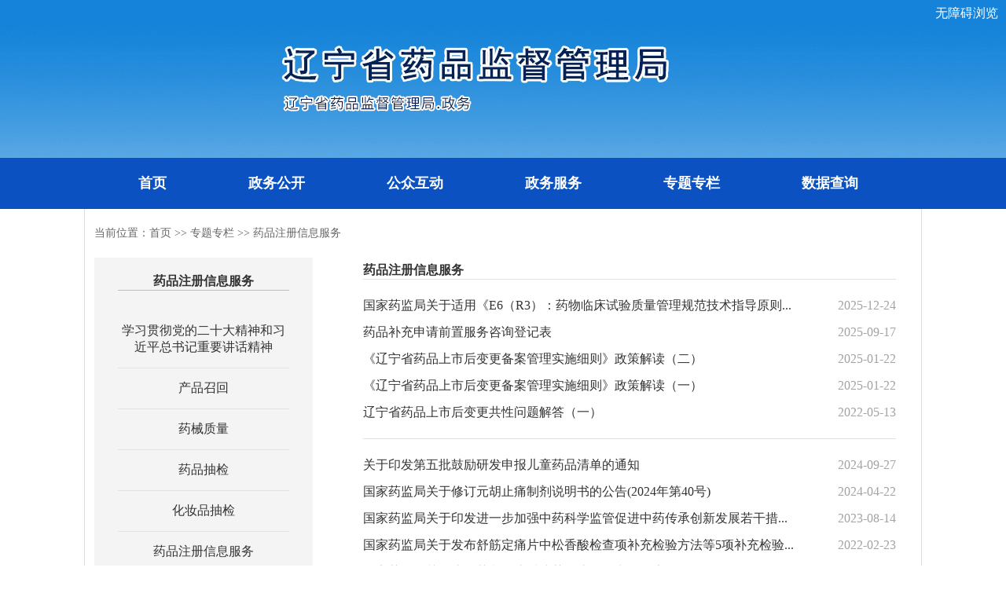

--- FILE ---
content_type: text/html
request_url: https://ypjg.ln.gov.cn/ypjg/ztzl/ypzcxxfw/index.shtml
body_size: 11175
content:
<!DOCTYPE html PUBLIC "-//W3C//DTD XHTML 1.0 Transitional//EN" "http://www.w3.org/TR/xhtml1/DTD/xhtml1-transitional.dtd"><html>
 <head>
  <meta http-equiv="Content-Type" content="text/html; charset=utf-8" />  <title>药品注册信息服务 </title>
 <meta name="viewport" content="width=device-width,initial-scale=1,minimum-scale=1,maximum-scale=1,user-scalable=no">
<meta http-equiv="Expires" content="0">
<meta http-equiv="Pragma" content="no-cache">
<meta http-equiv="Cache-control" content="no-cache,must-revalidate">
<meta http-equiv="Cache" content="no-cache"> 
<meta http-equiv="X-UA-Compatible" content="ie=edge"> <meta  name="createDate" content="2025-12-25 16:32:00" />
<meta name=renderer content=webkit>
<link rel="shortcut icon" type="image/x-icon" href="" />
<script type="text/javascript">var _speedMark = new Date();</script>
<meta name="ColumnName" content="药品注册信息服务" >
<meta name="ColumnType"  content="工作动态" >
<meta name="SiteName" content="辽宁省药品监督管理局"><!--网站名称-->
<meta name="SiteDomain" content="https://ypjg.ln.gov.cn"><!--网站域名-->
<meta name="SiteIDCode" content="2100000061"><!--网站标识-->
<meta name="ColumnDescription" content="药品注册信息服务"><!--栏目描述-->
<meta name="ColumnKeywords" content=""><!--栏目关键词-->
<meta name="viewport" content="width=device-width, initial-scale=1"><link rel="stylesheet" type="text/css"  href="/uiFramework/huilan-jquery-ui/css/huilan-jquery-ui.css" />

<script type="text/javascript" src="/uiFramework/huilan-jquery-ui/js/huilan-jquery-ui.js?self=true&skin=default&random=15655"></script>
<script src="/uiFramework/commonResource/aisitetheme/js/ypjg-theme.js" type="text/javascript"></script> 
  <link rel="stylesheet" type="text/css" href="/ypjg/template/ypjg.css?timestamp=1666071800008" />
  <script type="text/javascript" src="/ypjg/template/ypjg.js?timestamp=1666071800008"></script>
 </head>
 <body style="
					
					">
  <link rel="stylesheet" type="text/css" href="/ypjg/template/page/gongz/skin.css?timestamp=1666071800008" /> 
  <link rel="stylesheet" type="text/css" href="/ypjg/template/page/gongz/gongz.css?timestamp=1666071800008" /> <div style="display:none" easysite="easysiteHiddenDiv">
	<input id="contextPath" value="/eportal" type="hidden"/>
	<input id="isOnlyUseCkeditorSourceMode" value="$isOnlyUseCkeditorSourceMode" type="hidden"/>
	<input id="eprotalCurrentPageId" value="f0ec961987154a38ad308ea70631da5b" type="hidden"/>
	<input id="eprotalCurrentPageName" value="药品注册信息服务" type="hidden"/>
	<input id="eprotalCurrentPageUrl" value="" type="hidden"/>
	<input id="eprotalCurrentPageOutLink" value="" type="hidden"/>
	<input id="eprotalCurrentSiteId" value="ccdc5d2dc5fe407c96cc243cd91dceea" type="hidden"/>
	<input id="eprotalCurrentSiteName" value="辽宁省药品监督管理局" type="hidden"/>
	<input id="eprotalCurrentSiteEnname" value="ypjg" type="hidden"/>
	<input id="eprotalCurrentSiteType" value="WEB" type="hidden"/>
	<input id="eprotalCurrentSiteHideMaskLayer" value="no" type="hidden"/>
	<input id="eprotalCurrentArticleKey"  value=""  type="hidden"/>
	<input id="eprotalCurrentArticleTitle"  value=""  type="hidden"/>
	<input id="eprotalCurrentColumnId"  value=""  type="hidden"/>
	<input id="eprotalCurrentArticleUrl" value="" type="hidden"/>
	<input id="isStaticRequest" value="yes" type="hidden"/>
	<input id="isOpenStaticPageList" value="no" type="hidden"/>
	<input id="defaultPublishPage" value="3" type="hidden"/>
	<input id="eprotalMsgDataId"  value=""  type="hidden"/>
	<input id="eprotalMsgboardId"  value=""  type="hidden"/>
	<input type='hidden' id='eportalappPortletId' value="3">
	<input type="hidden" id="currentLoginMemberId"  value="" />
	<input type="hidden" id="currentLoginMemberName"  value="" />
			<input type="hidden" id="portalLastRequestUrl"  value="" />
	<input type="hidden" id="easysiteParamKey" value="1761152010534"/>
    <input type="hidden" id="isOpenEasysiteToken" value="true"/>
    <input type="hidden" id="isOpenFormParmaValidate" value="false"/>
    <input type="hidden" id="isOpenSiteVisitHotClick" value="yes"/>
    <input type="hidden" id="aisiteViewArticleIds"  value="" />
    <input type="hidden" id="openWeixinJsShare" value="off"/>
</div>  <link rel="stylesheet" type="text/css" href="/ypjg/template/page/ggtb/skin.css?timestamp=1666333888061"> 
<link rel="stylesheet" type="text/css" href="/ypjg/template/page/ggtb/ggtb.css?timestamp=1666333888061">  
<div> 
 <script src="/AiWza/js/a11y.js"></script> 
</div> 
<div class="ph_head"> 
 <span><a href="/ypjg/index/index.shtml">辽宁省药品监督管理局</a></span> 
 <span class="ph_icon"></span> 
</div> 
<div class="hideNav"></div> 
<div class="ggtb column" id="ggtb" name="头部" runat="server"> 
 <div class="portlet" id="28ca60a88f89457890d4c13e60e90d37" pagemoduleid="7252624cca534096a49bf1b3861a502d"> 
  <div align="left" class="eps-portlet-header"> 
   <div id="submenu28ca60a88f89457890d4c13e60e90d37" class="eps-shadow eps-dn"> 
    <ul class="float_list_ul"> 
    </ul> 
   </div> 
  </div> 
  <div> 
   <!--<div class="gov_headerBg"style=" background: url(/uiFramework/commonResource/image/2021101413583991255.jpg) no-repeat #59a7e7;">--> 
   <div class="gov_headerBg" style=" background: url(/uiFramework/commonResource/image/2025120915403775295.jpg) no-repeat #59a7e7;"> 
    <div class="toplink"> 
     <ul> 
      <li class="sp4" style="height:34px; overflow:hidden;float:right;line-height:34px;padding-right: 10px;"><a title="无障碍浏览" href="/AiWza/index.html#/eportal/ui" id="wza" style="color:#fff;" data-type="Huilan-ass-btn">无障碍浏览</a></li> 
     </ul> 
    </div> 
   </div> 
   <div class="gov_headerNavBox" style="background:#0b51c1"> 
    <div class="gov_headerNavMain"> 
     <div class="gov_navu_box"> 
      <ul class="gov_navu_main"> 
       <li> <a class="pc_navLink gov_navu_text" href="/ypjg/index/index.shtml" target="_blank">首页</a> <a class="ph_navLink" href="/ypjg/index/index.shtml" style="display:none;">首页</a> </li> 
       <li> <a class="pc_navLink gov_navu_text" href="/ypjg/zwgk/index.shtml" target="_blank">政务公开</a> <a href="/ypjg/zwgk/index.shtml" class="ph_navLink ">政务公开</a> <span class="toOpen hasChild"><b></b></span> 
        <ul class="gov_navu_two"> 
         <li> <a href="/ypjg/zwgk/jggk/sjzz/index.shtml" class="ph_navLink ">机构概况</a> <span class="toOpen hasChild"><b></b></span> 
          <ul class="gov_navu_three"> 
           <li> <a class="ph_navLink" href="/ypjg/zwgk/jggk/sjzz/index.shtml" style="display:none;">省局职责</a> </li> 
           <li> <a class="ph_navLink" href="/ypjg/zwgk/jggk/jld/index.shtml" style="display:none;">局领导</a> </li> 
           <li> <a href="/ypjg/zwgk/jggk/nsjg/index.shtml" class="ph_navLink ">内设机构</a> <span class="toOpen hasChild"><b></b></span> 
            <ul class="gov_navu_four"> 
             <li> <a href="/ypjg/zwgk/jggk/nsjg/zhghcwc/index.shtml">综合规划财务处</a> </li> 
             <li> <a href="/ypjg/zwgk/jggk/nsjg/zcfgc/index.shtml">政策法规处</a> </li> 
             <li> <a href="/ypjg/zwgk/jggk/nsjg/zfddc/index.shtml">执法督导处</a> </li> 
             <li> <a href="/ypjg/zwgk/jggk/nsjg/xzspc/index.shtml">行政审批处</a> </li> 
             <li> <a href="/ypjg/zwgk/jggk/nsjg/ypzcglc/index.shtml">药品注册管理处</a> </li> 
             <li> <a href="/ypjg/zwgk/jggk/nsjg/ypscjdglc/index.shtml">药品生产监督管理处</a> </li> 
             <li> <a href="/ypjg/zwgk/jggk/nsjg/ypltjdglc/index.shtml">药品流通监督管理处</a> </li> 
             <li> <a href="/ypjg/zwgk/jggk/nsjg/ylqxjdglc/index.shtml">医疗器械监督管理处</a> </li> 
             <li> <a href="/ypjg/zwgk/jggk/nsjg/hzpjdglc/index.shtml">化妆品监督管理处</a> </li> 
             <li> <a href="/ypjg/zwgk/jggk/nsjg/kjc/index.shtml">科技处</a> </li> 
             <li> <a href="/ypjg/zwgk/jggk/nsjg/rsc/index.shtml">机关党委办公室（人事处）</a> </li> 
             <li> <a href="/ypjg/zwgk/jggk/nsjg/jcc/index.shtml">稽查处</a> </li> 
            </ul> </li> 
           <li> <a class="ph_navLink" href="/ypjg/zwgk/jggk/ssdw/index.shtml" style="display:none;">所属单位</a> </li> 
          </ul> </li> 
         <li> <a href="/ypjg/zwgk/flfg/zcjd/index.shtml" class="ph_navLink ">法律法规</a> <span class="toOpen hasChild"><b></b></span> 
          <ul class="gov_navu_three"> 
           <li> <a class="ph_navLink" href="/ypjg/zwgk/flfg/zcjd/index.shtml" style="display:none;">法律法规</a> </li> 
           <li> <a class="ph_navLink" href="/ypjg/zwgk/flfg/zcjd19/index.shtml" style="display:none;">政策解读</a> </li> 
          </ul> </li> 
         <li> <a class="ph_navLink" href="/ypjg/zwgk/tjxx/index.shtml" style="display:none;">统计信息</a> </li> 
         <li> <a href="/ypjg/zwgk/gztz/yp/index.shtml" class="ph_navLink ">工作通知</a> <span class="toOpen hasChild"><b></b></span> 
          <ul class="gov_navu_three"> 
           <li> <a class="ph_navLink" href="/ypjg/zwgk/gztz/yp/index.shtml" style="display:none;">药品</a> </li> 
           <li> <a class="ph_navLink" href="/ypjg/zwgk/gztz/ylqx/index.shtml" style="display:none;">医疗器械</a> </li> 
           <li> <a class="ph_navLink" href="/ypjg/zwgk/gztz/hzp/index.shtml" style="display:none;">化妆品</a> </li> 
           <li> <a class="ph_navLink" href="/ypjg/zwgk/gztz/qt/index.shtml" style="display:none;">其他</a> </li> 
          </ul> </li> 
         <li> <a class="ph_navLink" href="/ypjg/zwgk/bmhy/index.shtml" style="display:none;">部门会议</a> </li> 
         <li> <a href="/ypjg/zwgk/xzzq/index.shtml" class="ph_navLink ">行政职权</a> <span class="toOpen hasChild"><b></b></span> 
          <ul class="gov_navu_three"> 
           <li> <a class="ph_navLink" href="/ypjg/zwgk/xzzq/lnsypjdgljqzsxml/index.shtml" style="display:none;">辽宁省药品监督管理局权责事项目录</a> </li> 
           <li> <a class="ph_navLink" href="/ypjg/zwgk/xzzq/qlyxlct/index.shtml" style="display:none;">权力运行流程图</a> </li> 
           <li> <a class="ph_navLink" href="/ypjg/zwgk/xzzq/xzspsxdzml/index.shtml" style="display:none;">行政审批事项调整目录</a> </li> 
           <li> <a class="ph_navLink" href="/ypjg/zwgk/xzzq/xzzfsxqd/index.shtml" style="display:none;">行政执法事项清单</a> </li> 
          </ul> </li> 
         <li> <a class="ph_navLink" href="/ypjg/zwgk/cwjxgk/index.shtml" style="display:none;">财务绩效公开</a> </li> 
         <li> <a class="ph_navLink" href="/ypjg/zwgk/zfzthry/index.shtml" style="display:none;">执法主体和人员</a> </li> 
        </ul> </li> 
       <li> <a class="pc_navLink gov_navu_text" href="/ypjg/gzhd/index.shtml" target="_blank">公众互动</a> <a href="/ypjg/gzhd/index.shtml" class="ph_navLink ">公众互动</a> <span class="toOpen hasChild"><b></b></span> 
        <ul class="gov_navu_two"> 
         <li> <a class="ph_navLink" href="/ypjg/gzhd/tsjb/index.shtml" style="display:none;">投诉举报</a> </li> 
         <li> <a class="ph_navLink" href="/ypjg/gzhd/jzxx/index.shtml" style="display:none;">局长信箱</a> </li> 
         <li> <a class="ph_navLink" href="/ypjg/gzhd/yjzj/index.shtml" style="display:none;">意见征集</a> </li> 
         <li> <a class="ph_navLink" href="/ypjg/gzhd/spft/index.shtml" style="display:none;">视频访谈</a> </li> 
         <li> <a class="ph_navLink" href="/ypjg/gzhd/yjsjhcnqk/index.shtml" style="display:none;">意见收集和采纳情况</a> </li> 
         <li> <a class="ph_navLink" href="/ypjg/gzhd/gpjzshjdxx/index.shtml" style="display:none;">公平竞争社会监督信箱</a> </li> 
         <li> <a href="/ypjg/gzhd/ysqgkwysq/index.shtml" class="ph_navLink ">依申请公开</a> <span class="toOpen hasChild"><b></b></span> 
          <ul class="gov_navu_three"> 
           <li> <a class="ph_navLink" href="/ypjg/gzhd/ysqgkwysq/ysqgksqy/index.shtml" style="display:none;">依申请公开申请页</a> </li> 
           <li> <a class="ph_navLink" href="/ypjg/gzhd/ysqgkwysq/ysqgklby/index.shtml" style="display:none;">依申请公开列表页</a> </li> 
           <li> <a class="ph_navLink" href="/ypjg/gzhd/ysqgkwysq/ysqgkxxy/index.shtml" style="display:none;">依申请公开详细页</a> </li> 
           <li> <a class="ph_navLink" href="/ypjg/gzhd/ysqgkwysq/ysqgkbzy/index.shtml" style="display:none;">依申请公开补正页</a> </li> 
          </ul> </li> 
        </ul> </li> 
       <li> <a class="pc_navLink gov_navu_text" href="/ypjg/zwfw/index.shtml" target="_blank">政务服务</a> <a href="/ypjg/zwfw/index.shtml" class="ph_navLink ">政务服务</a> <span class="toOpen hasChild"><b></b></span> 
        <ul class="gov_navu_two"> 
         <li> <a class="ph_navLink" href="https://www.lnzwfw.gov.cn/?gb=1&amp;aisiteOutPageId=da9dcee74574476f9c05fcb7c9cc7ade" style="display:none;">辽宁政务服务</a> </li> 
         <li> <a class="ph_navLink" href="https://www.lnzwfw.gov.cn/bmym/?groupId=11210000001100169X&amp;gb=1&amp;aisiteOutPageId=d262fdbc5acd4de7add5267752098e8d" style="display:none;">办事指南</a> </li> 
         <li> <a href="/ypjg/zwfw/ggtg/index.shtml" class="ph_navLink ">公告通告</a> <span class="toOpen hasChild"><b></b></span> 
          <ul class="gov_navu_three"> 
           <li> <a class="ph_navLink" href="/ypjg/zwfw/ggtg/yp/index.shtml" style="display:none;">药品</a> </li> 
           <li> <a class="ph_navLink" href="/ypjg/zwfw/ggtg/ylqx/index.shtml" style="display:none;">医疗器械</a> </li> 
           <li> <a class="ph_navLink" href="/ypjg/zwfw/ggtg/hzp/index.shtml" style="display:none;">化妆品</a> </li> 
           <li> <a class="ph_navLink" href="/ypjg/zwfw/ggtg/ypgmpfhxjc/index.shtml" style="display:none;">药品GMP符合性检查</a> </li> 
           <li> <a class="ph_navLink" href="/ypjg/zwfw/ggtg/zycgapysjc/index.shtml" style="display:none;">中药材GAP延伸检查</a> </li> 
           <li> <a class="ph_navLink" href="/ypjg/zwfw/ggtg/qt/index.shtml" style="display:none;">其他</a> </li> 
          </ul> </li> 
         <li> <a class="ph_navLink" href="/ypjg/zwfw/zczd/index.shtml" style="display:none;">政策制度</a> </li> 
         <li> <a class="ph_navLink" href="/ypjg/zwfw/qtzhsx/index.shtml" style="display:none;">其他综合事项</a> </li> 
         <li> <a class="ph_navLink" href="/ypjg/zwfw/bsbzgx/index.shtml" style="display:none;">办事不找关系</a> </li> 
         <li> <a class="ph_navLink" href="/ypjg/zwfw/ywzxpt/index.shtml" style="display:none;">业务咨询留言</a> </li> 
         <li> <a href="/ypjg/zwfw/cjzxwthz/yp/index.shtml" class="ph_navLink ">常见咨询问题汇总</a> <span class="toOpen hasChild"><b></b></span> 
          <ul class="gov_navu_three"> 
           <li> <a class="ph_navLink" href="/ypjg/zwfw/cjzxwthz/yp/index.shtml" style="display:none;">药品</a> </li> 
           <li> <a class="ph_navLink" href="/ypjg/zwfw/cjzxwthz/ylqx/index.shtml" style="display:none;">医疗器械</a> </li> 
           <li> <a class="ph_navLink" href="/ypjg/zwfw/cjzxwthz/hzp/index.shtml" style="display:none;">化妆品</a> </li> 
           <li> <a class="ph_navLink" href="/ypjg/zwfw/cjzxwthz/qt/index.shtml" style="display:none;">其他</a> </li> 
          </ul> </li> 
        </ul> </li> 
       <li> <a class="pc_navLink gov_navu_text" href="/ypjg/ztzl/cpzh/index.shtml" target="_blank">专题专栏</a> <a href="/ypjg/ztzl/cpzh/index.shtml" class="ph_navLink ">专题专栏</a> <span class="toOpen hasChild"><b></b></span> 
        <ul class="gov_navu_two"> 
         <li> <a class="ph_navLink" href="/ypjg/ztzl/xxgcddesdjs/index.shtml" style="display:none;">学习贯彻党的二十大精神和习近平总书记重要讲话精神</a> </li> 
         <li> <a class="ph_navLink" href="/ypjg/ztzl/cpzh/index.shtml" style="display:none;">产品召回</a> </li> 
         <li> <a class="ph_navLink" href="/ypjg/ztzl/yxzl/index.shtml" style="display:none;">药械质量</a> </li> 
         <li> <a class="ph_navLink" href="/ypjg/ztzl/ypcj/index.shtml" style="display:none;">药品抽检</a> </li> 
         <li> <a class="ph_navLink" href="/ypjg/ztzl/hzpcj/index.shtml" style="display:none;">化妆品抽检</a> </li> 
         <li> <a class="ph_navLink" href="/ypjg/ztzl/ypzcxxfw/index.shtml" style="display:none;">药品注册信息服务</a> </li> 
         <li> <a class="ph_navLink" href="/ypjg/ztzl/aqyyy/index.shtml" style="display:none;">药品安全宣传周</a> </li> 
         <li> <a class="ph_navLink" href="/ypjg/ztzl/626jdr/index.shtml" style="display:none;">6·26禁毒日</a> </li> 
         <li> <a class="ph_navLink" href="/ypjg/ztzl/qmzxxtpsnxd/index.shtml" style="display:none;">全面振兴新突破三年行动</a> </li> 
         <li> <a class="ph_navLink" href="/ypjg/ztzl/fwylqxcx/index.shtml" style="display:none;">服务医疗器械创新</a> </li> 
         <li> <a href="/ypjg/ztzl/hzpaqpggzzl/index.shtml" class="ph_navLink ">化妆品安全评估工作专栏</a> <span class="toOpen hasChild"><b></b></span> 
          <ul class="gov_navu_three"> 
           <li> <a class="ph_navLink" href="/ypjg/ztzl/hzpaqpggzzl/zcwj/index.shtml" style="display:none;">政策文件</a> </li> 
           <li> <a class="ph_navLink" href="/ypjg/ztzl/hzpaqpggzzl/aqpgbgmbhaqpgjbjlmb/index.shtml" style="display:none;">安全评估报告模板和安全评估基本结论模板</a> </li> 
           <li> <a class="ph_navLink" href="/ypjg/ztzl/hzpaqpggzzl/cjwtjd/index.shtml" style="display:none;">常见问题解答</a> </li> 
           <li> <a class="ph_navLink" href="/ypjg/ztzl/hzpaqpggzzl/lnsytjwzbaqpgzlhjbjlqyqd/index.shtml" style="display:none;">辽宁省已提交完整版安全评估资料和基本结论企业清单</a> </li> 
          </ul> </li> 
        </ul> </li> 
       <li> <a class="pc_navLink gov_navu_text" href="/ypjg/sjcx/index.shtml" target="_blank">数据查询</a> <a href="/ypjg/sjcx/index.shtml" class="ph_navLink ">数据查询</a> <span class="toOpen hasChild"><b></b></span> 
        <ul class="gov_navu_two"> 
         <li> <a class="ph_navLink" href="https://www.nmpa.gov.cn/datasearch/home-index.html?aisiteOutPageId=8e25b9dfd03348409b7ddd893a8908a8" style="display:none;">国家局数据中心</a> </li> 
         <li> <a href="/ypjg/sjcx/sjsjzx/index.shtml" class="ph_navLink ">省局数据中心</a> <span class="toOpen hasChild"><b></b></span> 
          <ul class="gov_navu_three"> 
           <li> <a class="ph_navLink" href="/ypjg/sjcx/sjsjzx/yp/index.shtml" style="display:none;">药品</a> </li> 
           <li> <a class="ph_navLink" href="/ypjg/sjcx/sjsjzx/ylqx/index.shtml" style="display:none;">医疗器械</a> </li> 
          </ul> </li> 
        </ul> </li> 
       <li> <a class="pc_navLink gov_navu_text" href="/ypjg/jgyw/index.shtml" target="_blank">工作动态</a> <a class="ph_navLink" href="/ypjg/jgyw/index.shtml" style="display:none;">工作动态</a> </li> 
       <li> <a class="pc_navLink gov_navu_text" href="/ypjg/yjyw/index.shtml" target="_blank">药监要闻</a> <a class="ph_navLink" href="/ypjg/yjyw/index.shtml" style="display:none;">药监要闻</a> </li> 
       <li> <a class="pc_navLink gov_navu_text" href="/ypjg/szyw/index.shtml" target="_blank">时政要闻</a> <a class="ph_navLink" href="/ypjg/szyw/index.shtml" style="display:none;">时政要闻</a> </li> 
       <li> <a class="pc_navLink gov_navu_text" href="/ypjg/wzbg/index.shtml" target="_blank">网站报告</a> <a class="ph_navLink" href="/ypjg/wzbg/index.shtml" style="display:none;">网站报告</a> </li> 
       <li> <a class="pc_navLink gov_navu_text" href="/ypjg/zfxxgk/zfxxgkzn/index.shtml" target="_blank">政府信息公开</a> <a href="/ypjg/zfxxgk/zfxxgkzn/index.shtml" class="ph_navLink ">政府信息公开</a> <span class="toOpen hasChild"><b></b></span> 
        <ul class="gov_navu_two"> 
         <li> <a href="/ypjg/zfxxgk/zc/index.shtml" class="ph_navLink ">政策</a> <span class="toOpen hasChild"><b></b></span> 
          <ul class="gov_navu_three"> 
           <li> <a class="ph_navLink" href="/ypjg/zfxxgk/zc/bbmgfxwj/index.shtml" style="display:none;">行政规范性文件</a> </li> 
          </ul> </li> 
         <li> <a class="ph_navLink" href="/ypjg/zfxxgk/zfxxgkzn/index.shtml" style="display:none;">政府信息公开指南</a> </li> 
         <li> <a href="/ypjg/zfxxgk/zfxxgkzd/index.shtml" class="ph_navLink ">政府信息公开制度</a> <span class="toOpen hasChild"><b></b></span> 
          <ul class="gov_navu_three"> 
           <li> <a class="ph_navLink" href="/ypjg/zfxxgk/zfxxgkzd/zfxxgktl/index.shtml" style="display:none;">政府信息公开条例</a> </li> 
           <li> <a class="ph_navLink" href="/ypjg/zfxxgk/zfxxgkzd/gjzfxxgkzd/index.shtml" style="display:none;">国家政府信息公开制度</a> </li> 
           <li> <a class="ph_navLink" href="/ypjg/zfxxgk/zfxxgkzd/lnszfxxgkzd/index.shtml" style="display:none;">辽宁省政府信息公开制度</a> </li> 
           <li> <a class="ph_navLink" href="/ypjg/zfxxgk/zfxxgkzd/bbmzfxxgkzd/index.shtml" style="display:none;">本部门政府信息公开制度</a> </li> 
          </ul> </li> 
         <li> <a href="/ypjg/zfxxgk/fdzdgknr/lzyj/index.shtml" class="ph_navLink ">法定主动公开内容</a> <span class="toOpen hasChild"><b></b></span> 
          <ul class="gov_navu_three"> 
           <li> <a href="/ypjg/zfxxgk/fdzdgknr/lzyj/index.shtml" class="ph_navLink ">履职依据</a> <span class="toOpen hasChild"><b></b></span> 
            <ul class="gov_navu_four"> 
             <li> <a href="/ypjg/zfxxgk/fdzdgknr/lzyj/xzfg/index.shtml">行政法规</a> </li> 
             <li> <a href="/ypjg/zfxxgk/fdzdgknr/lzyj/dfxfg/index.shtml">地方性法规</a> </li> 
             <li> <a href="/ypjg/zfxxgk/fdzdgknr/lzyj/bbmgfxwj/index.shtml">本部门规范性文件</a> </li> 
            </ul> </li> 
           <li> <a href="/ypjg/zfxxgk/fdzdgknr/jgjj/index.shtml" class="ph_navLink ">机关简介</a> <span class="toOpen hasChild"><b></b></span> 
            <ul class="gov_navu_four"> 
             <li> <a href="/ypjg/zfxxgk/fdzdgknr/jgjj/jgzn/index.shtml">机关职能</a> </li> 
             <li> <a href="/ypjg/zfxxgk/fdzdgknr/jgjj/jgsz/index.shtml">机构设置</a> </li> 
             <li> <a href="/ypjg/zfxxgk/fdzdgknr/jgjj/ssdw/index.shtml">所属单位</a> </li> 
             <li> <a href="/ypjg/zfxxgk/fdzdgknr/jgjj/qzqd/index.shtml">权责清单</a> </li> 
            </ul> </li> 
           <li> <a href="/ypjg/zfxxgk/fdzdgknr/ghxx/index.shtml" class="ph_navLink ">规划信息</a> <span class="toOpen hasChild"><b></b></span> 
            <ul class="gov_navu_four"> 
             <li> <a href="/ypjg/zfxxgk/fdzdgknr/ghxx/xggh/index.shtml">相关规划</a> </li> 
            </ul> </li> 
           <li> <a class="ph_navLink" href="https://www.lnzwfw.gov.cn/bmym/?groupId=11210000001100169X&amp;gb=1&amp;aisiteOutPageId=b59a9d37525543698a4d6a4dcc0d47e6" style="display:none;">行政许可</a> </li> 
           <li> <a href="/ypjg/zfxxgk/fdzdgknr/cf_qz/index.shtml" class="ph_navLink ">处罚/强制</a> <span class="toOpen hasChild"><b></b></span> 
            <ul class="gov_navu_four"> 
             <li> <a href="/ypjg/zfxxgk/fdzdgknr/cf_qz/xzcf/index.shtml">行政处罚</a> </li> 
             <li> <a href="/ypjg/zfxxgk/fdzdgknr/cf_qz/xzqz/index.shtml">行政强制</a> </li> 
            </ul> </li> 
           <li> <a href="/ypjg/zfxxgk/fdzdgknr/ys_js/index.shtml" class="ph_navLink ">预算/决算</a> <span class="toOpen hasChild"><b></b></span> 
            <ul class="gov_navu_four"> 
             <li> <a href="/ypjg/zfxxgk/fdzdgknr/ys_js/czys/index.shtml">财政预算</a> </li> 
             <li> <a href="/ypjg/zfxxgk/fdzdgknr/ys_js/czjs/index.shtml">财政决算</a> </li> 
            </ul> </li> 
           <li> <a class="ph_navLink" href="/ypjg/zfxxgk/fdzdgknr/sfxm/index.shtml" style="display:none;">收费项目</a> </li> 
           <li> <a class="ph_navLink" href="http://www.ccgp-liaoning.gov.cn/portalindex.do?method=goZNSS&amp;znss=省药品监督管理局&amp;aisiteOutPageId=3f28ecf2353643a8a233b90b53a6e7a2" style="display:none;">政府采购</a> </li> 
           <li> <a href="/ypjg/zfxxgk/fdzdgknr/jdjc/index.shtml" class="ph_navLink ">监督检查</a> <span class="toOpen hasChild"><b></b></span> 
            <ul class="gov_navu_four"> 
             <li> <a href="/ypjg/zfxxgk/fdzdgknr/jdjc/sqxzjcgszl/index.shtml">涉企行政检查公示专栏</a> </li> 
            </ul> </li> 
           <li> <a href="/ypjg/zfxxgk/fdzdgknr/jyta/index.shtml" class="ph_navLink ">建议提案</a> <span class="toOpen hasChild"><b></b></span> 
            <ul class="gov_navu_four"> 
             <li> <a href="/ypjg/zfxxgk/fdzdgknr/jyta/srddbjy/sssjrdschy2025n/index.shtml">省人大代表建议</a> </li> 
             <li> <a href="/ypjg/zfxxgk/fdzdgknr/jyta/szxta/szxssjschy2025n/index.shtml">省政协提案</a> </li> 
            </ul> </li> 
          </ul> </li> 
         <li> <a class="ph_navLink" href="/ypjg/zfxxgk/zfxxgknb/index.shtml" style="display:none;">政府信息公开年报</a> </li> 
        </ul> </li> 
       <li> <a class="pc_navLink gov_navu_text" href="/ypjg/wzdt/index.shtml" target="_blank">网站地图</a> <a class="ph_navLink" href="/ypjg/wzdt/index.shtml" style="display:none;">网站地图</a> </li> 
      </ul> 
      <form action="/search/pcRender" class="gov_searchbox1" id="amj-form" method="get" name="amj-form" target="_blank"> 
       <input id="sr" name="sr" type="hidden" value="dateTime desc"> 
       <input id="pageId" name="pageId" type="hidden" value="3c95b95e9345411ca4e4358bf93976cc"> 
       <input id="searchBoxApp" type="hidden" name="app" value="70db477d63d8418fae5f1d0508777e9d,476ddc4c124149f19aaa1e9af5dfe04f,96b32be6c8cd478aa24d2d9b330ecb07,364b91602db54a508bc392b27dfe5b29,e2c54e5d922c42f38cb27055083b29de"> 
       <input id="siteId" name="siteId" type="hidden" value="ccdc5d2dc5fe407c96cc243cd91dceea"> 
       <input id="pNo" name="pNo" type="hidden" value="1"> 
       <input autocomplete="off" class="" id="q" name="q" placeholder="请输入关键词检索" type="text" value=""> 
       <input class="gov_searchbtn2" name="button" type="submit" value="搜索"> 
      </form> 
     </div> 
    </div> 
   </div> 
   <style>
    .gov_navu_three,
    .gov_navu_four {
        display: none;
    }
</style> 
  </div> 
 </div> 
</div> 
<script>
$(".ph_icon").click(function(){
    $(".gov_headerNavBox").toggle();
    $(".hideNav").toggle();
})
$('.hideNav').click(function(e) {
    $(".gov_headerNavBox").toggle();
    $(".hideNav").toggle();
});



$(".toOpen").click(function(){
    var hasOpen = $(this).hasClass("isOpen");
    if(hasOpen){
        $(this).next().hide();
        $(this).removeClass("isOpen");
    }else{
        $(this).next().show();
        $(this).addClass("isOpen");
    }
})

</script> 
<script>
    //无障碍
    var startUrl = window.location.pathname;
    var startPram = location.search; 
    $("#wza").attr("href","/AiWza/index.html#" + startUrl );
</script> 
  <div class="gov_content"> 
   <div class="gov_gxmain"> 
    <div class="gov_currbox"> 
     <span>当前位置：</span><span><a class='SkinObject' href='/ypjg/index/index.shtml' target='_parent' data-id='5bbb4146c3614796a9d7d01d2b3c70b2' data-pid='-1'>首页</a> >> <a class='SkinObject' href='/ypjg/ztzl/cpzh/index.shtml' target='_blank' data-id='9482a4a5d3314452bc283927680a9585' data-pid='-1'>专题专栏</a> >> <a class='SkinObject' href='/ypjg/ztzl/ypzcxxfw/index.shtml' target='_blank' data-id='f0ec961987154a38ad308ea70631da5b' data-pid='9482a4a5d3314452bc283927680a9585'>药品注册信息服务</a></span> 
    </div> 
    <div class="gov_box"> 
     <div class="gov_xxgk column" id="gov_xxgk" name="左侧" runat="server">
  <div class="portlet" id="cf94abef3f78432d9efdcef76fbc7862" pagemoduleid="5d80dc2d99c5432a8f52cd72526281b5">
 <div align="left" class="eps-portlet-header">
  <div id="submenucf94abef3f78432d9efdcef76fbc7862" class="eps-shadow eps-dn"> 
   <ul class="float_list_ul">
   </ul> 
  </div> 
 </div> 
 <div>
   <div class="gov_gxtitle_box brcolor" style="text-align: center;"><p class="gov_gxtitle_text">药品注册信息服务</p>
</div>

 </div> 
</div>  <div class="portlet" id="9e59d5b1f1544715b651479b86b3eab6" pagemoduleid="bc3314e317cd4dab93df0ac3af21d4b6">
 <div align="left" class="eps-portlet-header">
  <div id="submenu9e59d5b1f1544715b651479b86b3eab6" class="eps-shadow eps-dn"> 
   <ul class="float_list_ul">
   </ul> 
  </div> 
 </div> 
 <div>
   




<div class="left_daohang">


<div class="left_zhong">
    <ul>
        <li class="class_A" >
          <div  class="jiaClass"  onclick="f(this)"></div><a  href="/ypjg/ztzl/xxgcddesdjs/index.shtml" target="_blank">学习贯彻党的二十大精神和习近平总书记重要讲话精神</a></li>
           <ul  style="display:none" >
              </ul>
        <li class="class_A" >
          <div  class="jiaClass"  onclick="f(this)"></div><a  href="/ypjg/ztzl/cpzh/index.shtml" target="_blank">产品召回</a></li>
           <ul  style="display:none" >
              </ul>
        <li class="class_A" >
          <div  class="jiaClass"  onclick="f(this)"></div><a  href="/ypjg/ztzl/yxzl/index.shtml" target="_blank">药械质量</a></li>
           <ul  style="display:none" >
              </ul>
        <li class="class_A" >
          <div  class="jiaClass"  onclick="f(this)"></div><a  href="/ypjg/ztzl/ypcj/index.shtml" target="_blank">药品抽检</a></li>
           <ul  style="display:none" >
              </ul>
        <li class="class_A" >
          <div  class="jiaClass"  onclick="f(this)"></div><a  href="/ypjg/ztzl/hzpcj/index.shtml" target="_blank">化妆品抽检</a></li>
           <ul  style="display:none" >
              </ul>
        <li class="class_A" >
          <div  class="jianClass"  onclick="f(this)"></div><a  style=""  href="/ypjg/ztzl/ypzcxxfw/index.shtml" target="_blank">药品注册信息服务</a></li>
           <ul >
              </ul>
        <li class="class_A" >
          <div  class="jiaClass"  onclick="f(this)"></div><a  href="/ypjg/ztzl/aqyyy/index.shtml" target="_blank">药品安全宣传周</a></li>
           <ul  style="display:none" >
              </ul>
        <li class="class_A" >
          <div  class="jiaClass"  onclick="f(this)"></div><a  href="/ypjg/ztzl/626jdr/index.shtml" target="_blank">6·26禁毒日</a></li>
           <ul  style="display:none" >
              </ul>
        <li class="class_A" >
          <div  class="jiaClass"  onclick="f(this)"></div><a  href="/ypjg/ztzl/qmzxxtpsnxd/index.shtml" target="_blank">全面振兴新突破三年行动</a></li>
           <ul  style="display:none" >
              </ul>
        <li class="class_A" >
          <div  class="jiaClass"  onclick="f(this)"></div><a  href="/ypjg/ztzl/fwylqxcx/index.shtml" target="_blank">服务医疗器械创新</a></li>
           <ul  style="display:none" >
              </ul>
        <li class="class_A" >
          <div  class="jiaClass"  onclick="f(this)"></div><a  href="/ypjg/ztzl/hzpaqpggzzl/index.shtml" target="_blank">化妆品安全评估工作专栏</a></li>
           <ul  style="display:none" >
                <li class="class_B" >
                <a  href="/ypjg/ztzl/hzpaqpggzzl/zcwj/index.shtml" target="_blank" >政策文件</a></li> 
	                <ul>  
	            	</ul> 
                <li class="class_B" >
                <a  href="/ypjg/ztzl/hzpaqpggzzl/aqpgbgmbhaqpgjbjlmb/index.shtml" target="_blank" >安全评估报告模板和安全评估基本结论模板</a></li> 
	                <ul>  
	            	</ul> 
                <li class="class_B" >
                <a  href="/ypjg/ztzl/hzpaqpggzzl/cjwtjd/index.shtml" target="_blank" >常见问题解答</a></li> 
	                <ul>  
	            	</ul> 
                <li class="class_B" >
                <a  href="/ypjg/ztzl/hzpaqpggzzl/lnsytjwzbaqpgzlhjbjlqyqd/index.shtml" target="_blank" >辽宁省已提交完整版安全评估资料和基本结论企业清单</a></li> 
	                <ul>  
	            	</ul> 
              </ul>
</ul>
</div>
</div>
<script type="text/javascript">
function f(div){
	var $ul=$(div).parent().next();
    if($ul.is(":hidden")){
    	$ul.show();
	}else{
		$ul.hide();
	}
	if($(div).attr("class")=="jiaClass"){
		$(div).attr("class","jianClass");
	}else{
		$(div).attr("class","jiaClass");
	}
}
</script>

<style>
.jiaClass{
    display:none;
}
.brcolor {
    border-bottom: 1px solid #bebebe;
}
.gov_gxtitle_box {
    position: relative;
    overflow: hidden;
    width: 100%;
    margin-bottom: 16px;
}
.gov_gxtitle_text {
    font-size: 16px;
    font-weight: bold;
}
.left_zhong{
    padding-top: 10px;
}
.left_zhong .class_A a{
    overflow: hidden;
    width: 65%;
    width:100%;
    display: block;
    margin: 0 0 15px 40px;
    margin:15px 0;
    border-bottom: 1px solid #e2e2e2;
    padding-bottom: 15px;
    text-align: center;
    font-family: "Microsoft YaHei UI","微软雅黑",\5FAE\8F6F\96C5\9ED1;
    font-size: 16px;
    color: #333;
}
.left_zhong .class_A a:hover{
    color: #0f599d;
}
</style>

 </div> 
</div>       </div> 
     <div class="gov_glbox column" id="gov_glbox" name="右侧" runat="server">
  <div class="portlet" id="a3a5812e5117454baeb6651a711142b9" pagemoduleid="5e95e6556cb2454c90dc2650d5af7ef3">
 <div align="left" class="eps-portlet-header">
  <div id="submenua3a5812e5117454baeb6651a711142b9" class="eps-shadow eps-dn"> 
   <ul class="float_list_ul">
   </ul> 
  </div> 
 </div> 
 <div>
   


<div class="gov_gxtitle_box mt" opentype="page"> 
 <p class="gov_gxtitle_text"> 药品注册信息服务</p> 
</div> 
<!-- END TitleBox --> 
<div class="gov_box"> 
 <!-- GovList --> 
 <ul class="gov_gxlist_box"> 
  <li> <a href="/ypjg/ztzl/ypzcxxfw/2025122516233542534/index.shtml" onclick="void(0)" target="_blank" title="国家药监局关于适用《E6（R3）：药物临床试验质量管理规范技术指导原则》国际人用药品注册技术协调会指导原则的公告（2025年第125号）" istitle="true">国家药监局关于适用《E6（R3）：药物临床试验质量管理规范技术指导原则...</a> <span class="gov_gxlist_time">2025-12-24</span> </li>
  <li> <a href="/ypjg/ztzl/ypzcxxfw/2025091715021045315/index.shtml" onclick="void(0)" target="_blank" title="药品补充申请前置服务咨询登记表" istitle="true">药品补充申请前置服务咨询登记表</a> <span class="gov_gxlist_time">2025-09-17</span> </li>
  <li> <a href="/ypjg/ztzl/ypzcxxfw/2CB0A3E8B6754B23A73EBE2D3BB4560C/index.shtml" onclick="void(0)" target="_blank" title="《辽宁省药品上市后变更备案管理实施细则》政策解读（二）" istitle="true">《辽宁省药品上市后变更备案管理实施细则》政策解读（二）</a> <span class="gov_gxlist_time">2025-01-22</span> </li>
  <li> <a href="/ypjg/ztzl/ypzcxxfw/D4DA28FCB9A1479095555CC3B88DEA03/index.shtml" onclick="void(0)" target="_blank" title="《辽宁省药品上市后变更备案管理实施细则》政策解读（一）" istitle="true">《辽宁省药品上市后变更备案管理实施细则》政策解读（一）</a> <span class="gov_gxlist_time">2025-01-22</span> </li>
  <li> <a href="/ypjg/ztzl/ypzcxxfw/FF13207453EC4619B2B1B4718C5FE6DE/index.shtml" onclick="void(0)" target="_blank" title="辽宁省药品上市后变更共性问题解答（一）" istitle="true">辽宁省药品上市后变更共性问题解答（一）</a> <span class="gov_gxlist_time">2022-05-13</span> </li>
  <li> <a href="/ypjg/ztzl/ypzcxxfw/2024092715472913209/index.shtml" onclick="void(0)" target="_blank" title="关于印发第五批鼓励研发申报儿童药品清单的通知" istitle="true">关于印发第五批鼓励研发申报儿童药品清单的通知</a> <span class="gov_gxlist_time">2024-09-27</span> </li>
  <li> <a href="/ypjg/ztzl/ypzcxxfw/2024042211541729047/index.shtml" onclick="void(0)" target="_blank" title="国家药监局关于修订元胡止痛制剂说明书的公告(2024年第40号)" istitle="true">国家药监局关于修订元胡止痛制剂说明书的公告(2024年第40号)</a> <span class="gov_gxlist_time">2024-04-22</span> </li>
  <li> <a href="https://www.nmpa.gov.cn/xxgk/fgwj/gzwj/gzwjyp/20230103172324162.html" onclick="recordLinkArticleHits('413bb576b7e44955a6d3611b82960b22','f0ec961987154a38ad308ea70631da5b','国家药监局关于印发进一步加强中药科学监管促进中药传承创新发展若干措施的通知',this)" target="_blank" title="国家药监局关于印发进一步加强中药科学监管促进中药传承创新发展若干措施的通知" istitle="true">国家药监局关于印发进一步加强中药科学监管促进中药传承创新发展若干措...</a> <span class="gov_gxlist_time">2023-08-14</span> </li>
  <li> <a href="/ypjg/ztzl/ypzcxxfw/D0B14A58A0ED465B86193E5B91448E17/index.shtml" onclick="void(0)" target="_blank" title="国家药监局关于发布舒筋定痛片中松香酸检查项补充检验方法等5项补充检验方法的公告" istitle="true">国家药监局关于发布舒筋定痛片中松香酸检查项补充检验方法等5项补充检验...</a> <span class="gov_gxlist_time">2022-02-23</span> </li>
  <li> <a href="/ypjg/ztzl/ypzcxxfw/78809D98B61142FA815753943D722A0A/index.shtml" onclick="void(0)" target="_blank" title="国家药监局关于注销莲必治注射液药品注册证书的公告（2022年 第 2号）" istitle="true">国家药监局关于注销莲必治注射液药品注册证书的公告（2022年 第 2号）</a> <span class="gov_gxlist_time">2022-01-17</span> </li>
  <li> <a href="/ypjg/ztzl/ypzcxxfw/E3B6CA30C4944EDE90ABF2C602EF92DB/index.shtml" onclick="void(0)" target="_blank" title="辽宁省药学会组织制订药物临床试验受试者诊疗费用支付方式专家共识" istitle="true">辽宁省药学会组织制订药物临床试验受试者诊疗费用支付方式专家共识</a> <span class="gov_gxlist_time">2021-12-07</span> </li>
  <li> <a href="/ypjg/ztzl/ypzcxxfw/63C140DD99CE496998A39ED2665EA881/index.shtml" onclick="void(0)" target="_blank" title="国家药监局关于注销小儿酚氨咖敏颗粒等8个品种药品注册证书的公告（2021年 第138号）" istitle="true">国家药监局关于注销小儿酚氨咖敏颗粒等8个品种药品注册证书的公告（202...</a> <span class="gov_gxlist_time">2021-12-02</span> </li>
  <li> <a href="/ypjg/ztzl/ypzcxxfw/4742D76CA60F4571BAA82F20F5BE5CE8/index.shtml" onclick="void(0)" target="_blank" title="国家药监局关于中药保护品种的公告（延长保护期第8号）（2021年 第133号）" istitle="true">国家药监局关于中药保护品种的公告（延长保护期第8号）（2021年 第133号...</a> <span class="gov_gxlist_time">2021-11-18</span> </li>
  <li> <a href="/ypjg/ztzl/ypzcxxfw/CB696E6589CF4A2D90F30D0C31E975C3/index.shtml" onclick="void(0)" target="_blank" title="国家药监局关于发布仿制药参比制剂目录（第四十七批）的通告（2021年第83号）" istitle="true">国家药监局关于发布仿制药参比制剂目录（第四十七批）的通告（2021年第...</a> <span class="gov_gxlist_time">2021-11-13</span> </li>
  <li> <a href="/ypjg/ztzl/ypzcxxfw/CE82654362A64F05821FEE55F7B3DFBB/index.shtml" onclick="void(0)" target="_blank" title="国家药监局关于修订唑来膦酸注射剂说明书的公告（2021年第128号）" istitle="true">国家药监局关于修订唑来膦酸注射剂说明书的公告（2021年第128号）</a> <span class="gov_gxlist_time">2021-11-13</span> </li> 
 </ul> 
 <!-- END GovList --> 
 <!-- GovList --> 
</div> 
<div class="easysite-page-wrap pagebox"> 
 <span class="page_txtRight">共2页</span> 
 <span tagname="[HOMEPAGE]" title="首页" class="">首页</span> 
 <span tagname="[PREVIOUSPAGE]" title="上一页" class="">上一页</span> 
 <font class="NormalRed">1</font> 
 <span style="width:5px;display:inline-block;"></span> 
 <a onclick="queryArticleByCondition(this,'/ypjg/ztzl/ypzcxxfw/a3a5812e-2.shtml')" class="pagingNormal">2</a> 
 <span style="width:5px;display:inline-block;"></span> 
 <a class="page_txtRight" style="cursor:pointer" title="下一页" onclick="queryArticleByCondition(this,'/ypjg/ztzl/ypzcxxfw/a3a5812e-2.shtml')" tagname="/ypjg/ztzl/ypzcxxfw/a3a5812e-2.shtml">下一页</a> 
 <a class="page_txtRight" style="cursor:pointer" title="尾页" onclick="queryArticleByCondition(this,'/ypjg/ztzl/ypzcxxfw/a3a5812e-2.shtml')" tagname="/ypjg/ztzl/ypzcxxfw/a3a5812e-2.shtml">尾页</a> 
</div> 
<input type="hidden" name="article_paging_list_hidden" moduleid="a3a5812e5117454baeb6651a711142b9" modulekey="a3a5812e5117454baeb6651a711142b9" totalpage="2">

 </div> 
</div>       </div> 
    </div> 
   </div> 
  </div> <link rel="stylesheet" type="text/css" href="/ypjg/template/page/foot/skin.css?timestamp=1635303080375"> 
<link rel="stylesheet" type="text/css" href="/ypjg/template/page/foot/foot.css?timestamp=1635303080375">  
<div class="foot column" id="foot" name="底部" runat="server"> 
 <div class="portlet" id="410f81d4dac142d5b479f57c70405583" pagemoduleid="97960cf5954d41919f29a8e755ee1f6a"> 
  <div align="left" class="eps-portlet-header"> 
   <div id="submenu410f81d4dac142d5b479f57c70405583" class="eps-shadow eps-dn"> 
    <ul class="float_list_ul"> 
    </ul> 
   </div> 
  </div> 
  <div> 
   <div class="gov_footerContent">
    <div class="gov_footerMain">
     <div class="gov_footerLogo">
      <span id="_ideConac"><a href="https://bszs.conac.cn/sitename?method=show&amp;id=1E0905DB77AD77C1E053012819AC93F6" target="_blank"><img border="0" hspace="0" id="imgConac" src="/uiFramework/commonResource/image/2022072119553629550.png" vspace="0"></a></span> 
      <img class="smimg" src="/uiFramework/commonResource/image/2023070315084794898.jpg" style="width:80px;height:80px;left:90px">
      <div class="jzcwimg">
       <span id="_span_jiucuo"><a href="https://zfwzgl.www.gov.cn/exposure/jiucuo.html?site_code=2100000061&amp;url=http%3A%2F%2Fypjg.ln.gov.cn%2F"><img src="/uiFramework/commonResource/image/2022072711190271525.png" style="margin:0;border:0;cursor: pointer;"></a></span>
      </div> 
     </div> 
     <div class="gov_footerText">
      <!-- GovLink -->
      <!-- <ul class="gov_link_box">
				<li><a href="#" target="_blank">网站地图<span class="gov_link_line"></span></a></li>
				<li><a href="#" target="_blank">省局位置<span class="gov_link_line"></span></a></li>
				<li><a href="#" target="_blank">网站计数  8129093</a></li>
			</ul> -->
      <!-- END GovLink -->
      <p><a href="/ypjg/wzdt/index.shtml" style="color: #333; font-size: 12px;" target="_blank">网站地图</a>&nbsp;&nbsp;&nbsp;&nbsp;&nbsp;&nbsp;辽宁省药品监督管理局&nbsp;&nbsp;&nbsp;&nbsp;&nbsp;&nbsp;版权所有&nbsp;&nbsp;&nbsp;&nbsp;&nbsp;&nbsp;<a href="https://beian.miit.gov.cn/#/Integrated/index" style="color: #333; font-size: 12px;" target="_blank">辽ICP备09008298号-1</a>&nbsp;&nbsp;&nbsp;&nbsp;&nbsp;&nbsp;<a href="https://beian.miit.gov.cn/#/Integrated/index" style="color: #333; font-size: 12px;" target="_blank">辽ICP备09008298号-4</a></p> 
      <p>网站标识码：2100000061&nbsp;&nbsp;&nbsp;&nbsp;&nbsp;&nbsp;邮编：110003&nbsp;&nbsp;&nbsp;&nbsp;&nbsp;&nbsp;传真：024-31607100</p> 
      <p>地址：辽宁省沈阳市和平区十纬路16号&nbsp;&nbsp;&nbsp;&nbsp;&nbsp;&nbsp;辽公网安备 21010202000490号&nbsp;&nbsp;&nbsp;&nbsp;&nbsp;&nbsp;Copyright @ 2013 All Rights Reserved.</p> 
     </div> 
    </div> 
   </div> 
   <style type="text/css">
.gov_footerContent {
    width: 100%;
    overflow: hidden;
    background: url(/uiFramework/commonResource/image/2021101414424978617.jpg) repeat-x;
    height: 237px;
}
.gov_footerMain {
    width: 1200px;
    overflow: hidden;
    margin: 0 auto;
    background-color: #f9f9f9;
    height: 200px;
    position: relative;
}
.gov_footerLogo {
    width: 300px;
    height: 85px;
    position: absolute;
    top: 80px;
    left: 40px;
}
.gov_footerLogo img {
    border: none;
    display: inline-block;
}
.smimg {
    position: absolute;
    top: 0px;
    left: 80px;
}
.jzcwimg {
    position: absolute;
    top: 14px;
    right: 0px;
}
.gov_footerText {
    width: 700px;
    min-height: 110px;
    position: absolute;
    top: 75px;
    right: 88px;
}
.gov_footerText p {
    margin-bottom: 10px;
    font-size: 12px;
}</style> 
  </div> 
 </div> 
</div><div style="display:none" easysite="easysiteHiddenDiv">
	<input type="hidden"  id="currentLoginUserLoginName"/>
	<input type="hidden"  id="currentLoginUserLoginId"/>
	<input type="hidden"  id="currentLoginUserIsSuperAdmin"/>
		<script type="text/javascript" src="/uiFramework/js/counting/chanelCounting.js?a=15655"></script>
	<script type=text/javascript src='/uiFramework/js/qrcode/jquery.qrcode.min.js'></script>
	<script type=text/javascript src='/uiFramework/js/counting/articleCounting.js?random=15655'></script>
	<script type="text/javascript" src="/uiFramework/js/counting/ea.js?random=15655"></script>
</div>
 </body>
</html>

--- FILE ---
content_type: text/css
request_url: https://ypjg.ln.gov.cn/ypjg/template/page/gongz/skin.css?timestamp=1666071800008
body_size: 1588
content:
.gov_navu_two{
   display:none;
}
.gov_content {
    width: 100%;
    overflow: hidden;
}
.gov_gxmain {
    width: 1040px;
    overflow: hidden;
    margin: 0 auto;
    border-left: 1px solid #dbdcde;
    border-right: 1px solid #dbdcde;
    padding: 0 12px;
}
.gov_currbox {
    height: 62px;
    width: 100%;
    overflow: hidden;
    line-height: 62px;
}
.gov_currbox span, .gov_currbox a {
    color: #666;
    font-size: 14px;
}
.gov_currbox a {
    display: inline;
    color: #666;
}
.gov_box {
    width: 100%;
    overflow: hidden;
}
.gov_box h2,p,a{
   font-size:16px;
   color:#333;
}
.gov_box h2{
   font-weight: normal;
}
.gov_box a b{
   color: #0073b8;
}
.a{
   width:100%;
   height:28px;
}
.gov_xxgk {
    width: 218px;
    min-height: 480px;
    background-color: #f4f4f4;
    padding: 20px 30px;
    float: left;
}
.gov_glbox {
    width: 678px;
    min-height: 800px;
    float: right;
    margin-right: 20px;
}

.mt {
    margin-top: 6px;
}
.gov_gxtitle_box1 {
    position: relative;
    overflow: hidden;
    width: 100%;
    border-bottom: 1px solid #e2e2e2;
    margin-bottom: 16px;
}
.gov_gxtitle_text1 {
    font-size: 16px;
    font-weight: bold;
}

.gov_gxtitle_box {
    position: relative;
    overflow: hidden;
    width: 100%;
    border-bottom: 1px solid #e2e2e2;
    margin-bottom: 16px;
}
.gov_gxlist_box {
    overflow: hidden;
    width: 100%;

    
}
.gov_gxlist_box li {
    position: relative;
    padding-left: 0px;
    height: 34px;
    line-height: 34px;
}
.gov_gxlist_box li:nth-child(5){
   border-bottom: 1px solid #e2e2e2;
   padding-bottom: 16px;
    margin-bottom: 16px;
}
.gov_gxlist_box li:nth-child(10){
   border-bottom: 1px solid #e2e2e2;
   padding-bottom: 16px;
    margin-bottom: 16px;
}
.gov_gxlist_box li:last-child{
   border-bottom: 1px solid #e2e2e2;
   padding-bottom: 16px;
    margin-bottom: 16px;
}
.gov_gxlist_time {
    position: absolute;
    top: 0;
    right: 0;
    font-size:16px;
    color: #a3a3a3;
}
.page {
    height: 34px;
    line-height: 34px;
    padding-top: 40px;
    padding-bottom: 40px;
    color: #555;
    text-align: center;
    overflow: hidden;
    font-size: 12px;
}
.page a:hover, .page2 a.current {
    background: #f0f0f0;
}
.page a:link, .page a:visited, .page2 a.current {
    display: inline-block;
    padding: 2px 3px;
    color: #555;
    line-height: 18px;
    height: 18px;
    vertical-align: middle;
    font-family: '\5FAE\8F6F\96C5\9ED1',Tahoma,Geneva,sans-serif;
}
.page2 a {
    margin-right: 3px;
}
.page a {
    min-width: 22px;
    text-align: center;
    border: 1px solid #f0f0f0;
    background: #fff;
}

.gov_xltitle {
    padding-top: 20px;
    font-size: 20px;
    text-align: center;
    margin-bottom: 30px;
}
.wenzi{
    width:90%;
    padding-left:25px;
}
.con p{
   width:90%;
    padding-left:25px;
}


.c-line{
      position: absolute;
    width: 230px;
    height: 1px;
    top: 28px;
    left: 50%;
    margin-left: -115px;
    background: #d5d4d3;
}
.c-nav_title {
    position: absolute;
    width: 130px;
    height: 24px;
    top: 15px;
    left: 70px;
    font-size: 20px;
    color: #101010;
    text-align: center;
    padding-left: 40px;
    background: #f9f7f5 url(/uiFramework/commonResource/image/2021102111324232773.png) 10px center no-repeat;
}



.pages_content {
    margin-bottom: 20px;
    padding-bottom: 60px;
    width: 100%;
    min-height: 600px;
    margin: 0 auto;
}
.pages_content p {
    line-height: 36px;
}
tbody {
    display: table-row-group;
    vertical-align: middle;
    border-color: inherit;
}
tr {
    display: table-row;
    vertical-align: inherit;
    border-color: inherit;
}
td {
    display: table-cell;
}
.pages_content img {
    width: 151px;
    aspect-ratio: auto 151 / 198;
    height: 198px;
    max-width: 800px;
}
.title a{font-family: 宋体;font-size: 26pt;color:#333;padding-right:15px;}
.title1 a{font-family: 宋体;font-size: 16px;color:#333;display: block;text-align: center;}
.leader{display:block;text-align:center;margin-top:10px;}
.leader a{font-family: 宋体;font-size: 25px;color:#333;padding-right:15px;font-weight: bold;}








.easysite-page-wrap {
    height: 34px;
    line-height: 34px;
    padding-top: 40px;
    padding-bottom: 40px;
    color: #555;
    text-align: center;
    overflow: hidden;
    font-size: 12px;
}
.easysite-page-wrap a:hover, .NormalRed {
    background: #f0f0f0;
}
.easysite-page-wrap a:link, .easysite-page-wrap a:visited, .NormalRed {
    display: inline-block;
    padding: 2px 3px;
    color: #555;
    line-height: 18px;
    height: 18px;
    vertical-align: middle;
    font-family: '\5FAE\8F6F\96C5\9ED1',Tahoma,Geneva,sans-serif;
}
.pagebox a {
    margin-right: 3px;
}
.easysite-page-wrap a{
    min-width: 22px;
    text-align: center;
    border: 1px solid #f0f0f0;
    background: #fff;

}
.easysite-page-wrap font{
    min-width: 22px;
    text-align: center;
    border: 1px solid #f0f0f0;
}
.easysite-page-wrap span{
    padding-right:5px;
}




@media screen and (max-width: 750px){
.gov_gxmain{
    width: 96%;
    padding: 0 0 0 5px;
    margin: 10px auto;
    border-top: 1px solid #dbdcde;
    border-bottom: 1px solid #dbdcde;
}
.gov_xxgk{display:none;}
.gov_glbox{margin: 0 auto;width: 100%!important;float: none;}
.gov_gxlist_box li a{
    display: block;
    overflow: hidden;
    text-overflow: ellipsis;
    white-space: nowrap;
    width: 75%;
}
.gov_gxlist_time{right:10px;}
.column {
    width: 100%;
}
}

--- FILE ---
content_type: text/css
request_url: https://ypjg.ln.gov.cn/ypjg/template/page/ggtb/skin.css?timestamp=1666333888061
body_size: 1277
content:
.gov_headerBg {
    width: 100%;
    overflow: hidden;
    height: 201px;
}
.gov_headerNavBox {
    width: 100%;
    height: 65px;
}
.gov_headerNavMain {
    width: 1100px;
    height: 65px;
    margin: 0 auto;
}
.gov_navu_box {
    overflow: hidden;
    width: 100%;
    height: 65px;
    line-height: 65px;
}
.gov_navu_main {
    margin-left: 34px;
}
.gov_navu_main li {
    float: left;
}
.gov_navu_main .gov_navu_text{
    font-size: 18px;
    font-weight: bold;
    color: #fff;
    height: 56px;
    padding: 0 24px;
    display: block;
    line-height: 56px;
}
.gov_navu_main .gov_navu_text {
    margin: 4px 28px 0;
}
.gov_navu_text:hover {
    color: #bad9ff;
    background-color: #023c99;
}
.gov_searchbox1 {
    position: relative;
    width: 502px;
    height: 44px;
    border: 1px solid #dedede;
    float: right;
    margin-top: 12px;
}
.gov_searchbox1 input[type='text'] {
    font-size: 14px;
    position: absolute;
    top: 0;
    left: 0;
    width: 383px;
    height: 42px;
    padding-left: 10px;
    border: none;
}
.gov_searchbox1 .gov_searchbtn2 {
    font-size: 14px;
    position: absolute;
    top: 5px;
    right: 5px;
    width: 100px;
    height: 34px;
    cursor: pointer;
    color: #fff;
    border: none;
    background: url(/uiFramework/commonResource/image/2021101415294239990.png) no-repeat;
}


.ph_head {
    display: none;
    transition: all 0.3s;
}



@media screen and (max-width: 430px){
.gov_headerBg {
    height: auto;
    margin-top: 38px;
    min-height: 85px;
}
}
@media screen and (max-width: 750px){
.column{
    width:100%;
}
.ph_head {
    position:fixed;
    top:0;
    display: block;
    width: 100%;
    height: 45px;
    line-height: 45px;
    background: #135ea9;
    padding-left: 15px;
    z-index:6;
    box-sizing: border-box;
}
.ph_head span a {
    display: inline-block;
    color: #fff;
    font-size:14px;
}
.ph_icon {
    float: right;
    width: 52px;
    height: 45px;
    background: url(/uiFramework/commonResource/image/2021081616165431796.png) no-repeat center center;
    background-size: 22px;
}
.hideNav {
    position: fixed;
    width: 100%;
    height: 100%;
    top: 0;
    left: 0;
    background: rgba(0,0,0,.4);
    z-index: 1;
    display: none;
}
.ggtb {
    background-size: 100%;
}
.gov_headerNavBox {
    width: 100%;
    height: auto;
    padding-top: 0;
    transition: all 0.3s;
    display: none;
}
.gov_navu_box {
    width: 100%;

    height:auto!important;
    position:fixed;
    top:45px;
    z-index:6;
}
.gov_navu_main {
    margin-left:0!important;
    padding-top:50px;
    width:100%!important;
    height:auto!important;
    overflow-y: auto;
    line-height: 45px;
    overflow: hidden;
    background: #196fc5;
}
.gov_navu_main{
   max-height: 400px;
    overflow-y: auto;
}
.gov_navu_main li {
    border-top: 1px solid #1578f3;
    margin-left:0!important;
    padding-left: 20px;
    box-sizing: border-box;
    width: 100%;
    float: none;
    position: relative;
}
.gov_navu_main li span{
    position: absolute;
    top: 0;
    right: 0;
}
.gov_navu_main li span.hasChild b:after {
    content: "+";
    float: right;
    font-size: 20px;
    padding-right:20px;
    color:#fff;
}
.gov_navu_main li span.isOpen b:after {
    content: "-";
    font-weight: bold;
    padding-right:20px;
}
.pc_navLink{
    display:none!important;
}
.ph_navLink{
    display:block!important;
}
.gov_navu_main .ph_navLink{
    margin-left:0!important;
    color: #fff;
    font-size: 16px;
}
.gov_navu_two a{
    color: #fff;
}
.gov_navu_main a:hover{
    background-color:#196fc5!important;
}
.gov_searchbox1 {
       position: absolute;
    top: 0;
    left: 15px;
    width: 90%;
    display: block;
    float: right;
    height: 32px;
    margin-top: 9px;
    background: #fff;
    box-sizing: border-box;
    overflow: hidden;
}
.gov_searchbox1 input[type='text'] {
    top: -5px;
}
.gov_searchbox1 .gov_searchbtn2{
    top:0;
    right:0;
}
.gov_searchbox{
    display:none;
}
.gov_headerBg {
    background-size: 100%!important;
}
}

--- FILE ---
content_type: text/css
request_url: https://ypjg.ln.gov.cn/ypjg/template/page/foot/skin.css?timestamp=1635303080375
body_size: 267
content:
@media screen and (max-width: 750px){
.gov_footerText{ 
    width: 95%!important;
     right: 0!important;
     margin-top: 10px;
}
.gov_footerLogo{top:0!important;}
.gov_footerMain{width:100%!important;height:215px!important;}
}